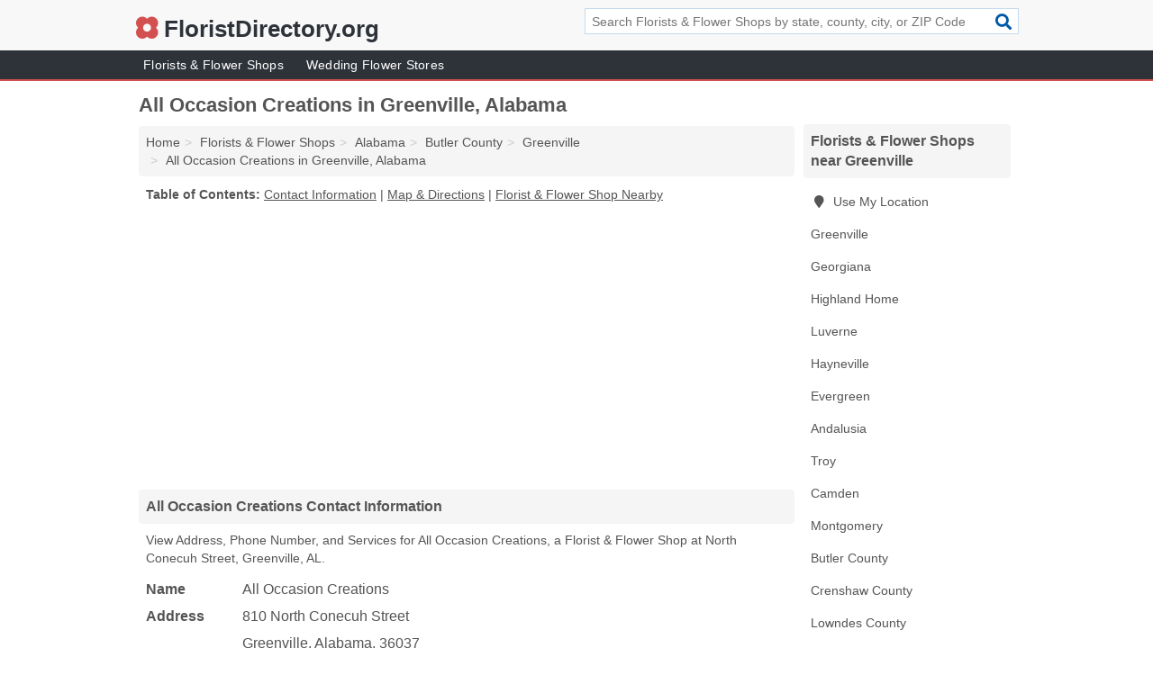

--- FILE ---
content_type: text/html; charset=utf-8
request_url: https://www.floristdirectory.org/all-occasion-creations-in-greenville-al-36037-2e9/
body_size: 4402
content:
<!DOCTYPE html>
<html lang="en">
  <head>
    <meta charset="utf-8">
    <meta http-equiv="Content-Type" content="text/html; charset=UTF-8">
    <meta name="viewport" content="width=device-width, initial-scale=1">
    <title>All Occasion Creations (Florist & Flower Shop in Greenville, AL Address, Phone, and Services)</title>
    <link rel="canonical" href="https://www.floristdirectory.org/all-occasion-creations-in-greenville-al-36037-2e9/">
    <meta property="og:type" content="website">
    <meta property="og:title" content="All Occasion Creations (Florist & Flower Shop in Greenville, AL Address, Phone, and Services)">
    <meta name="description" content="Looking for All Occasion Creations in Greenville, Alabama? Find Address, Phone Number, and Services for the Greenville, AL Florist & Flower Shop.">
    <meta property="og:description" content="Looking for All Occasion Creations in Greenville, Alabama? Find Address, Phone Number, and Services for the Greenville, AL Florist & Flower Shop.">
    <meta property="og:url" content="https://www.floristdirectory.org/all-occasion-creations-in-greenville-al-36037-2e9/">
    <link rel="preconnect" href="//pagead2.googlesyndication.com" crossorigin>
    <link rel="preconnect" href="//www.google-analytics.com" crossorigin>
    <link rel="preconnect" href="https://googleads.g.doubleclick.net" crossorigin>
    <meta name="robots" content="index,follow">
    <meta name="msvalidate.01" content="B56B00EF5C90137DC430BCD46060CC08">
    <link rel="stylesheet" href="/template/style.min.css?5b4ebdcd30dc7158f94a56d669f8961ef617ba4d">
<style>.fa-logo:before { content: "\f7ff"}</style>
    <script src="/template/ui.min?bc9dd65bfcc597ede4ef52a8d1a4807b08859dcd" defer></script>
    <!-- HTML5 shim and Respond.js for IE8 support of HTML5 elements and media queries -->
    <!--[if lt IE 9]>
      <script src="https://oss.maxcdn.com/html5shiv/3.7.3/html5shiv.min.js"></script>
      <script src="https://oss.maxcdn.com/respond/1.4.2/respond.min.js"></script>
    <![endif]-->
  </head>
  <body data-spy="scroll" data-target="#nav-scrollspy" data-offset="0" style="position:relative;" class="pt-listing">
<nav class="navbar navbar-fixed-top hide-on-scroll">
  <div class="container columns-2 sections-9">
    <div class="row">
      <div class="n-toggle collapsed weescreen" data-toggle="collapse" data-target="#navbar, #navbar-search" aria-expanded="false" aria-controls="navbar">
        <i class="fa fa-bars fa-2x"></i>
      </div>
            <div class="navbar-logo logo-text">
        <a href="/" title="FloristDirectory.org"><i class="fa fa-logo fa-2x"></i><span>FloristDirectory.org</span></a>
              <br class="sr-only">
      </div>
      <div class="col-sm-6 collapse n-search" id="navbar-search">
       <form action="/search/" method="get">
        <div class="input-container">
         <input name="q" placeholder="Search Florists & Flower Shops by state, county, city, or ZIP Code" type="text">
         <button type="submit" class="fa fa-search"></button>
        </div>
       </form>
      </div>
    </div>
  </div>
  <div class="navbar-menu collapse navbar-collapse" id="navbar">
    <div class="container columns-2 sections-9">
      <div class="row">
               <ul class="nav navbar-nav">
          <li class=""><a class="" href="/florists-flower-shops/" title="Florists & Flower Shops Near Me">Florists & Flower Shops</a></li>
<li class=""><a class="" href="/wedding-flowers/" title="Wedding Flower Stores Near Me">Wedding Flower Stores</a></li>
        </ul>
             </div>
    </div>
  </div>
</nav>
<div class="container columns columns-2 sections-9">
  <div class="row">
    <div class="col-md-7">
      <h1>All Occasion Creations in Greenville, Alabama</h1>
<ol class="box-breadcrumbs breadcrumb" itemscope itemtype="https://schema.org/BreadcrumbList">
<li><a href="/" title="FloristDirectory.org">Home</a></li><li itemprop="itemListElement" itemscope itemtype="https://schema.org/ListItem"><a href="/florists-flower-shops/" itemprop="item" title="Florists & Flower Shops Near Me"><span itemprop="name">Florists & Flower Shops</span></a><meta itemprop="position" content="1"/></li><li itemprop="itemListElement" itemscope itemtype="https://schema.org/ListItem"><a href="/florists-flower-shops-in-alabama/" itemprop="item" title="Florists & Flower Shops in Alabama"><span itemprop="name">Alabama</span></a><meta itemprop="position" content="2"/></li><li itemprop="itemListElement" itemscope itemtype="https://schema.org/ListItem"><a href="/florists-flower-shops-in-butler-county-al/" itemprop="item" title="Florists & Flower Shops in Butler County, AL"><span itemprop="name">Butler County</span></a><meta itemprop="position" content="3"/></li><li itemprop="itemListElement" itemscope itemtype="https://schema.org/ListItem"><a href="/florists-flower-shops-in-greenville-al/" itemprop="item" title="Florists & Flower Shops in Greenville, AL"><span itemprop="name">Greenville</span></a><meta itemprop="position" content="4"/></li><li itemprop="itemListElement" itemscope itemtype="https://schema.org/ListItem"><a href="/all-occasion-creations-in-greenville-al-36037-2e9/" itemprop="item" title="All Occasion Creations in Greenville, Alabama"><span itemprop="name">All Occasion Creations in Greenville, Alabama</span></a><meta itemprop="position" content="5"/></li>
</ol>              <p class="pad" id="toc">
    <strong class="title nobreaker">
      Table of Contents:
    </strong>
  <a href="#details" class="toc-item">Contact Information</a>
|  <a href="#geography" class="toc-item">Map & Directions</a>
|  <a href="#nearby" class="toc-item">Florist & Flower Shop Nearby</a>
  </p>
      <div class="advert advert-display xs s m">
        <ins class="adsbygoogle" data-ad-client="ca-pub-4723837653436501" data-ad-slot="4654369961" data-ad-format="auto" data-full-width-responsive="true"></ins>
      </div>
      <h2 class="h2 list-group-heading">All Occasion Creations Contact Information</h2>
<p class="pad">View Address, Phone Number, and Services for All Occasion Creations, a Florist & Flower Shop at North Conecuh Street, Greenville, AL.</p>
      <script type="application/ld+json" id="listing">
{
  "@context": "https://schema.org",
  "@type": "LocalBusiness",
  "name": "All Occasion Creations",
  "description": "All Occasion Creations is a Florist at 810 North Conecuh Street in Greenville, Alabama.",
  "image": "https://www.floristdirectory.org/template/i/logo",
  "address": {
    "@type": "PostalAddress",
    "streetAddress": "810 North Conecuh Street",
    "addressLocality": "Greenville",
    "addressRegion": "AL",
    "postalCode": "36037",
    "addressCountry": "US"
  },
  "geo": {
    "@type": "GeoCoordinates",
    "latitude": 31.84307,
    "longitude": -86.63695  },
  "telephone": "+13343827272"
}
</script>

      
<dl class="dl-horizontal LocalBusiness"  data-type="Florist" data-id="5e863a345b47586c3e86c2e9" data-lat="31.8430722" data-lng="-86.6369515" data-address-place-id="internal" data-geomode="address" id="details">
  <dt>Name</dt>
  <dd class="name">All Occasion Creations</dd>
  <dt>Address</dt>
  <dd class="address">
    <span class="streetAddress">810 North Conecuh Street</span><br>
    <span class="addressLocality">Greenville</span>,
    <span class="addressRegion">Alabama</span>,
    <span class="postalCode">36037</span>
  </dd>
      <dt>Phone</dt>
    <dd class="telephone"><a href="tel:+1-334-382-7272">334-382-7272</a></dd>
              <dt>Services</dt>
<dd>Flowers</dd>

    </dl>

<p><a href="#toc">&#8648; Table of Contents</a></p>                  
      <div class="advert advert-display xs s m">
        <ins class="adsbygoogle" data-ad-client="ca-pub-4723837653436501" data-ad-slot="4654369961" data-ad-format="auto" data-full-width-responsive="true"></ins>
      </div>
      
                   <h2 class="h2 list-group-heading" id="geography">Map of All Occasion Creations in Greenville, Alabama</h2>
<p class="pad">
  View map of All Occasion Creations, and  <a class="nlc" href="https://www.google.com/maps/dir/?api=1&destination=810+North+Conecuh+Street%2C+Greenville%2C+Alabama%2C+36037" rel="noopener" target="_blank">get driving directions from your location</a>
  .</p>
<iframe id="map" class="single" data-src="https://www.google.com/maps/embed/v1/place?key=AIzaSyD-nDulb3AINicXq9Pv_vB936D5cVSfKFk&q=810+North+Conecuh+Street%2C+Greenville%2C+Alabama%2C+36037&zoom=16" frameborder="0" allowfullscreen></iframe>
<br class="sr-only">
<p><a href="#toc">&#8648; Table of Contents</a></p>            
            
      <div class="listings" id="nearby">
<h2 class="h2 list-group-heading">Florist & Flower Shop Nearby</h2>

<p class="condensed-listing">
 <span class="title">
   <a href="/camellia-city-florist-in-greenville-al-36037-b60/" title="Camellia City Florist in Greenville, Alabama" class="name">Camellia City Florist</a>
  </span>
 <span class="subsidiary">
  <span class="city-state">
   508 East Commerce Street  </span>
  <span class="zipcode">
    <span>Greenville</span>, 
    <span>AL</span>
  </span>
 </span>
</p>

<p class="condensed-listing">
 <span class="title">
   <a href="/billys-flower-shop-in-georgiana-al-36033-863/" title="Billy's Flower Shop in Georgiana, Alabama" class="name">Billy's Flower Shop</a>
  </span>
 <span class="subsidiary">
  <span class="city-state">
   241 Alabama 106 West  </span>
  <span class="zipcode">
    <span>Georgiana</span>, 
    <span>AL</span>
  </span>
 </span>
</p>

<p class="condensed-listing">
 <span class="title">
   <a href="/fayes-florist-in-georgiana-al-36033-ce3/" title="Faye's Florist in Georgiana, Alabama" class="name">Faye's Florist</a>
  </span>
 <span class="subsidiary">
  <span class="city-state">
   PO Box 265  </span>
  <span class="zipcode">
    <span>Georgiana</span>, 
    <span>AL</span>
  </span>
 </span>
</p>

<p class="condensed-listing">
 <span class="title">
   <a href="/dianes-gift-shop-in-highland-home-al-36041-857/" title="Diane's Gift Shop in Highland Home, Alabama" class="name">Diane's Gift Shop</a>
  </span>
 <span class="subsidiary">
  <span class="city-state">
   18449 Montgomery Highway  </span>
  <span class="zipcode">
    <span>Highland Home</span>, 
    <span>AL</span>
  </span>
 </span>
 <span class="subsidiary servicelist">Flowers, Gifts, Stationery</span>
</p>

<p class="condensed-listing">
 <span class="title">
   <a href="/leah-maries-florals-weddings-in-highland-home-al-36041-86c/" title="Leah Maries Florals Weddings in Highland Home, Alabama" class="name">Leah Maries Florals Weddings</a>
  </span>
 <span class="subsidiary">
  <span class="city-state">
   18449 Montgomery Highway  </span>
  <span class="zipcode">
    <span>Highland Home</span>, 
    <span>AL</span>
  </span>
 </span>
</p>

<p class="condensed-listing">
 <span class="title">
   <a href="/southern-charm-in-highland-home-al-36041-b7b/" title="Southern Charm in Highland Home, Alabama" class="name">Southern Charm</a>
  </span>
 <span class="subsidiary">
  <span class="city-state">
   18449 Montgomery Highway  </span>
  <span class="zipcode">
    <span>Highland Home</span>, 
    <span>AL</span>
  </span>
 </span>
 <span class="subsidiary servicelist">Flowers, Gifts</span>
</p>

<p class="condensed-listing">
 <span class="title">
   <a href="/flowers-by-michelle-in-luverne-al-36049-737/" title="Flowers By Michelle in Luverne, Alabama" class="name">Flowers By Michelle</a>
  </span>
 <span class="subsidiary">
  <span class="city-state">
   998 South Forest Avenue  </span>
  <span class="zipcode">
    <span>Luverne</span>, 
    <span>AL</span>
  </span>
 </span>
</p>

<p class="condensed-listing">
 <span class="title">
   <a href="/delaines-in-hayneville-al-36040-caf/" title="Delaine's in Hayneville, Alabama" class="name">Delaine's</a>
  </span>
 <span class="subsidiary">
  <span class="city-state">
   106 West Tuskeena Street  </span>
  <span class="zipcode">
    <span>Hayneville</span>, 
    <span>AL</span>
  </span>
 </span>
</p>

<p class="condensed-listing">
 <span class="title">
   <a href="/cherries-blossoms-and-blooms-in-evergreen-al-36401-f43/" title="Cherries Blossoms And Blooms in Evergreen, Alabama" class="name">Cherries Blossoms And Blooms</a>
  </span>
 <span class="subsidiary">
  <span class="city-state">
   200 West Front Street  </span>
  <span class="zipcode">
    <span>Evergreen</span>, 
    <span>AL</span>
  </span>
 </span>
</p>

<p class="condensed-listing">
 <span class="title">
   <a href="/copes-clothing-gifts-in-evergreen-al-36401-612/" title="Cope's Clothing & Gifts in Evergreen, Alabama" class="name">Cope's Clothing & Gifts</a>
  </span>
 <span class="subsidiary">
  <span class="city-state">
   451 West Front Street  </span>
  <span class="zipcode">
    <span>Evergreen</span>, 
    <span>AL</span>
  </span>
 </span>
</p>

<p class="condensed-listing">
 <span class="title">
   <a href="/copes-flower-and-gifts-in-evergreen-al-36401-5dc/" title="Cope's Flower And Gifts in Evergreen, Alabama" class="name">Cope's Flower And Gifts</a>
  </span>
 <span class="subsidiary">
  <span class="city-state">
   Highway 31 North  </span>
  <span class="zipcode">
    <span>Evergreen</span>, 
    <span>AL</span>
  </span>
 </span>
</p>

<p class="condensed-listing">
 <span class="title">
   <a href="/evergreen-flower-gift-shop-in-evergreen-al-36401-662/" title="Evergreen Flower & Gift Shop in Evergreen, Alabama" class="name">Evergreen Flower & Gift Shop</a>
  </span>
 <span class="subsidiary">
  <span class="city-state">
   421 West Front Street  </span>
  <span class="zipcode">
    <span>Evergreen</span>, 
    <span>AL</span>
  </span>
 </span>
 <span class="subsidiary servicelist">Flowers, Gifts</span>
</p>

</div>
      
            
            
            <div class="advert advert-display s m">
        <ins class="adsbygoogle" data-ad-client="ca-pub-4723837653436501" data-ad-slot="4654369961" data-ad-format="auto" data-full-width-responsive="true"></ins>
      </div>
            
            
            
    </div>
    <div class="col-md-2">
            <div class="list-group geo-major temp-geo-condensed">
  <h2 class="h3 list-group-heading">
  Florists & Flower Shops near Greenville  </h2>
  <ul class="list-group-items">
  
      <li><a href="#" title="Florists & Flower Shops Near Me" class="list-group-item geo-local">
    <span class="fa fa-visible fa-map-marker"></span>
    Use My Location
    </a></li>
    
    <li><a href="/florists-flower-shops-in-greenville-al/" title="Florists & Flower Shops in Greenville, AL" class="list-group-item ">
     Greenville    </a></li>
    <li><a href="/florists-flower-shops-in-georgiana-al/" title="Florists & Flower Shops in Georgiana, AL" class="list-group-item ">
     Georgiana    </a></li>
    <li><a href="/florists-flower-shops-in-highland-home-al/" title="Florists & Flower Shops in Highland Home, AL" class="list-group-item ">
     Highland Home    </a></li>
    <li><a href="/flowers-by-michelle-in-luverne-al-36049-737/" title="Flowers By Michelle in Luverne, Alabama" class="list-group-item ">
     Luverne    </a></li>
    <li><a href="/delaines-in-hayneville-al-36040-caf/" title="Delaine's in Hayneville, Alabama" class="list-group-item ">
     Hayneville    </a></li>
    <li><a href="/florists-flower-shops-in-evergreen-al/" title="Florists & Flower Shops in Evergreen, AL" class="list-group-item ">
     Evergreen    </a></li>
    <li><a href="/florists-flower-shops-in-andalusia-al/" title="Florists & Flower Shops in Andalusia, AL" class="list-group-item ">
     Andalusia    </a></li>
    <li><a href="/florists-flower-shops-in-troy-al/" title="Florists & Flower Shops in Troy, AL" class="list-group-item ">
     Troy    </a></li>
    <li><a href="/ermas-flower-shop-in-camden-al-36726-c4e/" title="Ermas Flower Shop in Camden, Alabama" class="list-group-item ">
     Camden    </a></li>
    <li><a href="/florists-flower-shops-in-montgomery-al/" title="Florists & Flower Shops in Montgomery, AL" class="list-group-item ">
     Montgomery    </a></li>
   <li><a href="/florists-flower-shops-in-butler-county-al/" title="Florists & Flower Shops in Butler County, AL" class="list-group-item ">
    Butler County   </a></li>
   <li><a href="/florists-flower-shops-in-crenshaw-county-al/" title="Florists & Flower Shops in Crenshaw County, AL" class="list-group-item ">
    Crenshaw County   </a></li>
   <li><a href="/delaines-in-hayneville-al-36040-caf/" title="Delaine's in Hayneville, Alabama" class="list-group-item ">
    Lowndes County   </a></li>
   <li><a href="/florists-flower-shops-in-conecuh-county-al/" title="Florists & Flower Shops in Conecuh County, AL" class="list-group-item ">
    Conecuh County   </a></li>
   <li><a href="/florists-flower-shops-in-montgomery-county-al/" title="Florists & Flower Shops in Montgomery County, AL" class="list-group-item ">
    Montgomery County   </a></li>
  
  </ul>
</div>
            <div class="advert advert-display xs s">
        <ins class="adsbygoogle" data-ad-client="ca-pub-4723837653436501" data-ad-slot="4654369961" data-ad-format="auto" data-full-width-responsive="true"></ins>
      </div>
      
    </div>
  </div>
</div>
<footer class="footer">
 <div class="container columns-2 sections-9">
  <div class="row">
   <div class="col-sm-8 copyright">
    <p>
          <a href="/about-us/">About Us</a><br class="sr-only">     <a href="/contact-us/">Contact Us</a><br class="sr-only">
          <a href="/privacy-policy/">Privacy Policy</a><br class="sr-only">
     <a href="/terms-and-conditions/">Terms and Conditions</a><br class="sr-only">
    </p>
    <p>
     Third party advertisements support hosting, listing verification, updates, and site maintenance. Information found on FloristDirectory.org is strictly for informational purposes and does not construe advice or recommendation.     <br>&copy;&nbsp;2026 FloristDirectory.org. All Rights Reserved.
    </p>
   </div>
   <div class="col-sm-4 logo">
          <a href="/" title="FloristDirectory.org"><i class="fa fa-logo fa-2x"></i><span>FloristDirectory.org</span></a>
       </div>
  </div>
 </div>
</footer>

<script>
if(ads = document.getElementsByClassName('adsbygoogle').length) {
  adsbygoogle = window.adsbygoogle || [];
  for(var i=0; i<ads; i++) adsbygoogle.push({});
}
</script>
<script data-ad-client="ca-pub-4723837653436501" async src="https://pagead2.googlesyndication.com/pagead/js/adsbygoogle.js"></script>
<script async src="https://www.googletagmanager.com/gtag/js?id=G-GCE3MKFTN3"></script>
<script>
  window.dataLayer = window.dataLayer || [];
  function gtag(){dataLayer.push(arguments);}
  gtag('js', new Date());
  gtag('config', 'UA-180329679-19', {"dimension1":"listing","dimension2":"Listings","dimension3":"Florist"});
  gtag('config', 'G-GCE3MKFTN3', {"dimension1":"listing","dimension2":"Listings","dimension3":"Florist"});
</script>

</body>
</html>

--- FILE ---
content_type: text/html; charset=utf-8
request_url: https://www.google.com/recaptcha/api2/aframe
body_size: 269
content:
<!DOCTYPE HTML><html><head><meta http-equiv="content-type" content="text/html; charset=UTF-8"></head><body><script nonce="KhqHYJTmSjPWGBcyH4COtA">/** Anti-fraud and anti-abuse applications only. See google.com/recaptcha */ try{var clients={'sodar':'https://pagead2.googlesyndication.com/pagead/sodar?'};window.addEventListener("message",function(a){try{if(a.source===window.parent){var b=JSON.parse(a.data);var c=clients[b['id']];if(c){var d=document.createElement('img');d.src=c+b['params']+'&rc='+(localStorage.getItem("rc::a")?sessionStorage.getItem("rc::b"):"");window.document.body.appendChild(d);sessionStorage.setItem("rc::e",parseInt(sessionStorage.getItem("rc::e")||0)+1);localStorage.setItem("rc::h",'1768999722154');}}}catch(b){}});window.parent.postMessage("_grecaptcha_ready", "*");}catch(b){}</script></body></html>